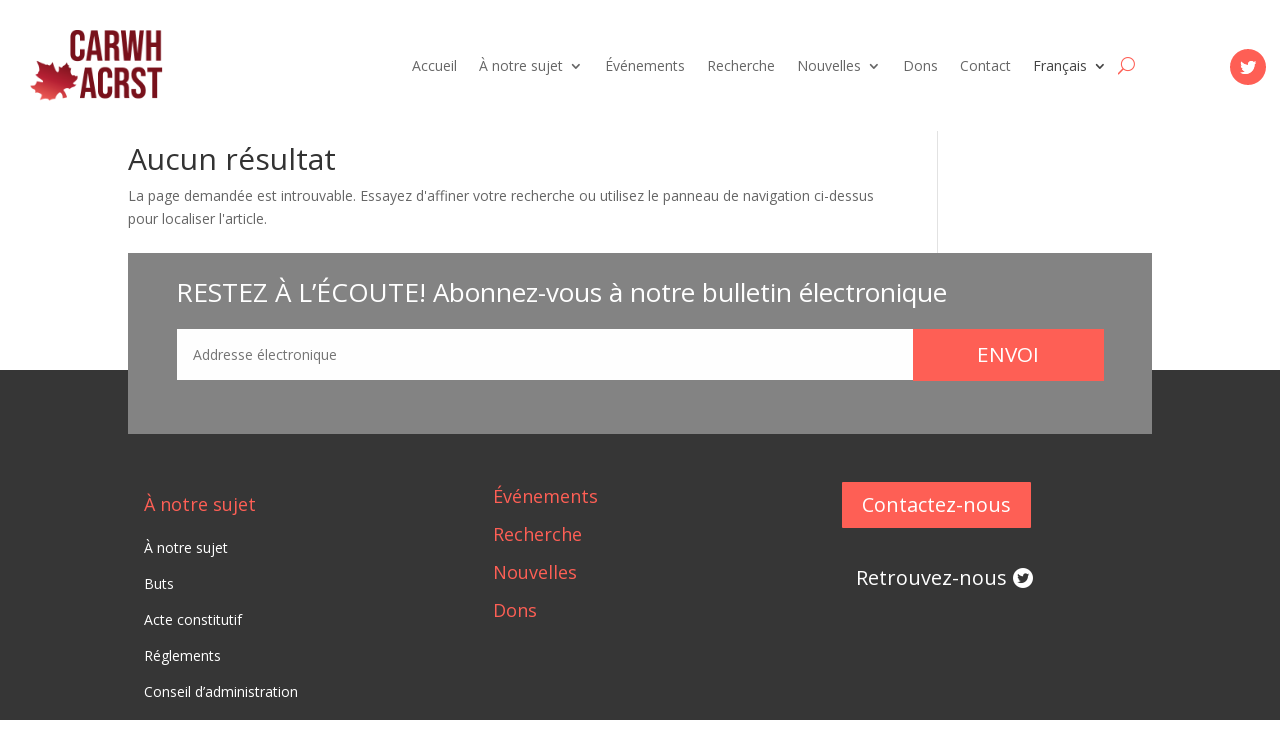

--- FILE ---
content_type: text/html; charset=UTF-8
request_url: https://carwh.ca/fr/project/
body_size: 6237
content:
<!-- This page is cached by the Hummingbird Performance plugin v2.6.2 - https://wordpress.org/plugins/hummingbird-performance/. --><!DOCTYPE html>
<html lang="fr-FR">
<head>
	<meta charset="UTF-8" />
<meta http-equiv="X-UA-Compatible" content="IE=edge">
	<link rel="pingback" href="https://carwh.ca/xmlrpc.php" />

	<script type="text/javascript">
		document.documentElement.className = 'js';
	</script>
	
	<script>var et_site_url='https://carwh.ca';var et_post_id='0';function et_core_page_resource_fallback(a,b){"undefined"===typeof b&&(b=a.sheet.cssRules&&0===a.sheet.cssRules.length);b&&(a.onerror=null,a.onload=null,a.href?a.href=et_site_url+"/?et_core_page_resource="+a.id+et_post_id:a.src&&(a.src=et_site_url+"/?et_core_page_resource="+a.id+et_post_id))}
</script><link rel="alternate" hreflang="en" href="https://carwh.ca" />
<link rel="alternate" hreflang="fr" href="https://carwh.ca/fr/" />

	<!-- This site is optimized with the Yoast SEO plugin v15.2.1 - https://yoast.com/wordpress/plugins/seo/ -->
	<title>Projets Archive - Canadian Association for Research on Work and Health</title>
	<meta name="robots" content="index, follow, max-snippet:-1, max-image-preview:large, max-video-preview:-1" />
	<link rel="canonical" href="https://carwh.ca/project/" />
	<meta property="og:locale" content="fr_FR" />
	<meta property="og:type" content="website" />
	<meta property="og:title" content="Projets Archive - Canadian Association for Research on Work and Health" />
	<meta property="og:url" content="https://carwh.ca/project/" />
	<meta property="og:site_name" content="Canadian Association for Research on Work and Health" />
	<meta name="twitter:card" content="summary" />
	<script type="application/ld+json" class="yoast-schema-graph">{"@context":"https://schema.org","@graph":[{"@type":"WebSite","@id":"https://carwh.ca/#website","url":"https://carwh.ca/","name":"Canadian Association for Research on Work and Health","description":"Just another WordPress site","potentialAction":[{"@type":"SearchAction","target":"https://carwh.ca/?s={search_term_string}","query-input":"required name=search_term_string"}],"inLanguage":"fr-FR"},{"@type":"CollectionPage","@id":"https://carwh.ca/project/#webpage","url":"https://carwh.ca/project/","name":"Projets Archive - Canadian Association for Research on Work and Health","isPartOf":{"@id":"https://carwh.ca/#website"},"inLanguage":"fr-FR","potentialAction":[{"@type":"ReadAction","target":["https://carwh.ca/project/"]}]}]}</script>
	<!-- / Yoast SEO plugin. -->


<link rel='dns-prefetch' href='//www.google.com' />
<link rel='dns-prefetch' href='//fonts.googleapis.com' />
<link rel="alternate" type="application/rss+xml" title="Canadian Association for Research on Work and Health &raquo; Flux" href="https://carwh.ca/fr/feed/" />
<link rel="alternate" type="application/rss+xml" title="Canadian Association for Research on Work and Health &raquo; Flux des commentaires" href="https://carwh.ca/fr/comments/feed/" />
<link rel="alternate" type="application/rss+xml" title="Canadian Association for Research on Work and Health &raquo; Flux pour Projets" href="https://carwh.ca/fr/project/feed/" />
<meta content="Divi Child v.1.0.0" name="generator"/><link rel='stylesheet' id='wp-block-library-css'  href='https://carwh.ca/wp-includes/css/dist/block-library/style.min.css?ver=5.5.11' type='text/css' media='all' />
<link rel='stylesheet' id='wphb-1-css'  href='https://carwh.ca/wp-content/uploads/hummingbird-assets/6bfc37f6ef6e744c2d202517f4aaab05.css' type='text/css' media='all' />
<style id='wphb-1-inline-css' type='text/css'>
.wpml-ls-slot-21, .wpml-ls-slot-21 a, .wpml-ls-slot-21 a:visited{background-color:#ffffff;color:#444444;}.wpml-ls-slot-21:hover, .wpml-ls-slot-21:hover a, .wpml-ls-slot-21 a:hover{color:#000000;background-color:#eeeeee;}.wpml-ls-slot-21.wpml-ls-current-language, .wpml-ls-slot-21.wpml-ls-current-language a, .wpml-ls-slot-21.wpml-ls-current-language a:visited{color:#444444;background-color:#ffffff;}.wpml-ls-slot-21.wpml-ls-current-language:hover, .wpml-ls-slot-21.wpml-ls-current-language:hover a, .wpml-ls-slot-21.wpml-ls-current-language a:hover{color:#000000;background-color:#eeeeee;}.wpml-ls-slot-21.wpml-ls-current-language .wpml-ls-slot-21, .wpml-ls-slot-21.wpml-ls-current-language .wpml-ls-slot-21 a, .wpml-ls-slot-21.wpml-ls-current-language .wpml-ls-slot-21 a:visited{background-color:#ffffff;color:#444444;}.wpml-ls-slot-21.wpml-ls-current-language .wpml-ls-slot-21:hover, .wpml-ls-slot-21.wpml-ls-current-language .wpml-ls-slot-21:hover a, .wpml-ls-slot-21.wpml-ls-current-language .wpml-ls-slot-21 a:hover {color:#000000;background-color:#eeeeee;}
</style>
<link rel='stylesheet' id='divi-fonts-css'  href='https://fonts.googleapis.com/css?family=Open+Sans:300italic,400italic,600italic,700italic,800italic,400,300,600,700,800&#038;subset=latin,latin-ext' type='text/css' media='all' />
<link rel='stylesheet' id='wphb-2-css'  href='https://carwh.ca/wp-content/uploads/hummingbird-assets/57f30f91173e08e71cc3cdf7f06cd80f.css' type='text/css' media='all' />
<link rel='stylesheet' id='dashicons-css'  href='https://carwh.ca/wp-includes/css/dashicons.min.css?ver=5.5.11' type='text/css' media='all' />
<script type='text/javascript' id='wphb-3-js-extra'>
/* <![CDATA[ */
var et_core_api_spam_recaptcha = {"site_key":"6Lds34AUAAAAACIMFZTtM0b-PtgV8cUL0IZh-9L1","page_action":{"action":""}};
/* ]]> */
</script>
<script type='text/javascript' src='https://carwh.ca/wp-content/uploads/hummingbird-assets/c15cb99b325619e9a3742a06828385ae.js' id='wphb-3-js'></script>
<link rel="https://api.w.org/" href="https://carwh.ca/fr/wp-json/" /><link rel="EditURI" type="application/rsd+xml" title="RSD" href="https://carwh.ca/xmlrpc.php?rsd" />
<link rel="wlwmanifest" type="application/wlwmanifest+xml" href="https://carwh.ca/wp-includes/wlwmanifest.xml" /> 
<meta name="generator" content="WordPress 5.5.11" />
<meta name="generator" content="WPML ver:4.4.4 stt:1,4;" />
		<script>
			document.documentElement.className = document.documentElement.className.replace( 'no-js', 'js' );
		</script>
				<style>
			.no-js img.lazyload { display: none; }
			figure.wp-block-image img.lazyloading { min-width: 150px; }
							.lazyload, .lazyloading { opacity: 0; }
				.lazyloaded {
					opacity: 1;
					transition: opacity 400ms;
					transition-delay: 0ms;
				}
					</style>
		 
<!-- Global site tag (gtag.js) - Google Analytics -->
<script async src="https://www.googletagmanager.com/gtag/js?id=G-1T7Y26W5S4"></script>
<script>
  window.dataLayer = window.dataLayer || [];
  function gtag(){dataLayer.push(arguments);}
  gtag('js', new Date());

  gtag('config', 'G-1T7Y26W5S4');
</script>
<meta name="viewport" content="width=device-width, initial-scale=1.0, maximum-scale=1.0, user-scalable=0" /><script>
	jQuery(document).ready(function() {
		var totalheight = 0;
		jQuery(".et-l--header .et_builder_inner_content .et_pb_section").each(function() {
			totalheight = totalheight + jQuery(this).outerHeight();
		});

		totalheight = totalheight + "px";

		jQuery("#et-main-area").css("padding-top", totalheight);
	});
</script>
<!-- Global site tag (gtag.js) - Google Analytics -->
<script async src="https://www.googletagmanager.com/gtag/js?id=G-Y2JTRT0GS1"></script>
<script>
  window.dataLayer = window.dataLayer || [];
  function gtag(){dataLayer.push(arguments);}
  gtag('js', new Date());

  gtag('config', 'G-Y2JTRT0GS1');
</script><link rel="icon" href="https://carwh.ca/wp-content/uploads/2020/10/favicon.ico" sizes="32x32" />
<link rel="icon" href="https://carwh.ca/wp-content/uploads/2020/10/favicon.ico" sizes="192x192" />
<link rel="apple-touch-icon" href="https://carwh.ca/wp-content/uploads/2020/10/favicon.ico" />
<meta name="msapplication-TileImage" content="https://carwh.ca/wp-content/uploads/2020/10/favicon.ico" />
<link rel="stylesheet" id="et-divi-customizer-global-cached-inline-styles" href="https://carwh.ca/wp-content/et-cache/global/et-divi-customizer-global-17636700807806.min.css" onerror="et_core_page_resource_fallback(this, true)" onload="et_core_page_resource_fallback(this)" /><link rel="stylesheet" id="et-core-unified-cpt-149-cached-inline-styles" href="https://carwh.ca/wp-content/et-cache/149/et-core-unified-cpt-149-17636730518764.min.css" onerror="et_core_page_resource_fallback(this, true)" onload="et_core_page_resource_fallback(this)" /><link rel="stylesheet" id="et-core-unified-cpt-847-cached-inline-styles" href="https://carwh.ca/wp-content/et-cache/847/et-core-unified-cpt-847-17636789448922.min.css" onerror="et_core_page_resource_fallback(this, true)" onload="et_core_page_resource_fallback(this)" /></head>
<body class="archive post-type-archive post-type-archive-project et-tb-has-template et-tb-has-header et-tb-has-footer et_pb_button_helper_class et_cover_background et_pb_gutter et_pb_gutters3 et_right_sidebar et_divi_theme et-db">
	<div id="page-container">
<div id="et-boc" class="et-boc">
			
		<header class="et-l et-l--header">
			<div class="et_builder_inner_content et_pb_gutters3"><div class="et_pb_section et_pb_section_0_tb_header et_pb_with_background et_section_regular et_pb_section--fixed" >
				
				
				
				
					<div class="et_pb_row et_pb_row_0_tb_header header et_pb_row--with-menu">
				<div class="et_pb_column et_pb_column_1_3 et_pb_column_0_tb_header  et_pb_css_mix_blend_mode_passthrough">
				
				
				<div class="et_pb_module et_pb_image et_pb_image_0_tb_header">
				
				
				<span class="et_pb_image_wrap "><img  alt="CARWH ACRST Logo" title="CARWH_small_colour" data-src="https://carwh.ca/wp-content/uploads/2020/10/CARWH_small_colour.png" class="lazyload" src="[data-uri]" /><noscript><img src="https://carwh.ca/wp-content/uploads/2020/10/CARWH_small_colour.png" alt="CARWH ACRST Logo" title="CARWH_small_colour" /></noscript></span>
			</div>
			</div> <!-- .et_pb_column --><div class="et_pb_column et_pb_column_1_3 et_pb_column_1_tb_header cwh-header-menu  et_pb_css_mix_blend_mode_passthrough et_pb_column--with-menu">
				
				
				<div id="main_menu" class="et_pb_module et_pb_menu et_pb_menu_0_tb_header et_pb_bg_layout_light  et_pb_text_align_left et_dropdown_animation_fade et_pb_menu--without-logo et_pb_menu--style-centered">
					
					
					<div class="et_pb_menu_inner_container clearfix">
						
						<div class="et_pb_menu__wrap">
							<div class="et_pb_menu__menu">
								<nav class="et-menu-nav"><ul id="menu-navbar-fr" class="et-menu nav"><li class="et_pb_menu_page_id-home menu-item menu-item-type-post_type menu-item-object-page menu-item-home menu-item-749"><a href="https://carwh.ca/fr/">Accueil</a></li>
<li class="et_pb_menu_page_id-590 menu-item menu-item-type-post_type menu-item-object-page menu-item-has-children menu-item-750"><a href="https://carwh.ca/fr/a-notre-sujet/">À notre sujet</a>
<ul class="sub-menu">
	<li class="et_pb_menu_page_id-664 menu-item menu-item-type-post_type menu-item-object-page menu-item-755"><a href="https://carwh.ca/fr/buts/">Buts</a></li>
	<li class="et_pb_menu_page_id-636 menu-item menu-item-type-post_type menu-item-object-page menu-item-751"><a href="https://carwh.ca/fr/acte-constitutif-2/">Acte constitutif</a></li>
	<li class="et_pb_menu_page_id-599 menu-item menu-item-type-post_type menu-item-object-page menu-item-761"><a href="https://carwh.ca/fr/acte-constitutif/">Règlements</a></li>
	<li class="et_pb_menu_page_id-681 menu-item menu-item-type-post_type menu-item-object-page menu-item-1275"><a href="https://carwh.ca/fr/resolutions/">Résolutions</a></li>
	<li class="et_pb_menu_page_id-623 menu-item menu-item-type-post_type menu-item-object-page menu-item-757"><a href="https://carwh.ca/fr/conseil-dadministration/">Conseil d’administration</a></li>
</ul>
</li>
<li class="et_pb_menu_page_id-615 menu-item menu-item-type-post_type menu-item-object-page menu-item-756"><a href="https://carwh.ca/fr/evenement/">Événements</a></li>
<li class="et_pb_menu_page_id-671 menu-item menu-item-type-post_type menu-item-object-page menu-item-753"><a href="https://carwh.ca/fr/recherche/">Recherche</a></li>
<li class="et_pb_menu_page_id-701 menu-item menu-item-type-post_type menu-item-object-page menu-item-has-children menu-item-754"><a href="https://carwh.ca/fr/nouvelles/">Nouvelles</a>
<ul class="sub-menu">
	<li class="et_pb_menu_page_id-2143 menu-item menu-item-type-post_type menu-item-object-page menu-item-2254"><a href="https://carwh.ca/fr/nouvelles/blog/">Blog</a></li>
	<li class="et_pb_menu_page_id-2184 menu-item menu-item-type-post_type menu-item-object-page menu-item-2253"><a href="https://carwh.ca/fr/nouvelles/bulletins-electroniques/">Bulletins électroniques</a></li>
</ul>
</li>
<li class="et_pb_menu_page_id-630 menu-item menu-item-type-post_type menu-item-object-page menu-item-760"><a href="https://carwh.ca/fr/dons/">Dons</a></li>
<li class="et_pb_menu_page_id-692 menu-item menu-item-type-post_type menu-item-object-page menu-item-758"><a href="https://carwh.ca/fr/nous-contacter/">Contact</a></li>
<li class="menu-item wpml-ls-slot-21 wpml-ls-item wpml-ls-item-fr wpml-ls-current-language wpml-ls-menu-item wpml-ls-last-item menu-item-type-wpml_ls_menu_item menu-item-object-wpml_ls_menu_item menu-item-has-children menu-item-wpml-ls-21-fr"><a title="Français" href="https://carwh.ca/fr/"><span class="wpml-ls-native" lang="fr">Français</span></a>
<ul class="sub-menu">
	<li class="menu-item wpml-ls-slot-21 wpml-ls-item wpml-ls-item-en wpml-ls-menu-item wpml-ls-first-item menu-item-type-wpml_ls_menu_item menu-item-object-wpml_ls_menu_item menu-item-wpml-ls-21-en"><a title="English" href="https://carwh.ca"><span class="wpml-ls-native" lang="en">English</span></a></li>
</ul>
</li>
</ul></nav>
							</div>
							
							<button type="button" class="et_pb_menu__icon et_pb_menu__search-button"></button>
							<div class="et_mobile_nav_menu">
				<a href="#" class="mobile_nav closed">
					<span class="mobile_menu_bar"></span>
				</a>
			</div>
						</div>
						<div class="et_pb_menu__search-container et_pb_menu__search-container--disabled">
				<div class="et_pb_menu__search">
					<form role="search" method="get" class="et_pb_menu__search-form" action="https://carwh.ca/fr/">
						<input type="search" class="et_pb_menu__search-input" placeholder="Chercher …" name="s" title="Rechercher:" />
					</form>
					<button type="button" class="et_pb_menu__icon et_pb_menu__close-search-button"></button>
				</div>
			</div>
					</div>
				</div>
			</div> <!-- .et_pb_column --><div class="et_pb_column et_pb_column_1_3 et_pb_column_2_tb_header  et_pb_css_mix_blend_mode_passthrough et-last-child">
				
				
				<ul class="et_pb_module et_pb_social_media_follow et_pb_social_media_follow_0_tb_header clearfix  et_pb_text_align_center et_pb_bg_layout_light">
				
				
				<li
            class='et_pb_with_border et_pb_social_media_follow_network_0_tb_header et_pb_social_icon et_pb_social_network_link  et-social-twitter et_pb_social_media_follow_network_0_tb_header'><a
              href='https://twitter.com/carwh_ca'
              class='icon et_pb_with_border'
              title='Suivez sur Twitter'
               target="_blank"><span
                class='et_pb_social_media_follow_network_name'
                aria-hidden='true'
                >Suivre</span></a></li>
			</ul> <!-- .et_pb_counters -->
			</div> <!-- .et_pb_column -->
				
				
			</div> <!-- .et_pb_row -->
				
				
			</div> <!-- .et_pb_section -->		</div><!-- .et_builder_inner_content -->
	</header><!-- .et-l -->
	<div id="et-main-area">
	
<div id="main-content">
	<div class="container">
		<div id="content-area" class="clearfix">
			<div id="left-area">
		<div class="entry">
<!--If no results are found-->
	<h1 class="not-found-title">Aucun résultat</h1>
	<p>La page demandée est introuvable. Essayez d&#039;affiner votre recherche ou utilisez le panneau de navigation ci-dessus pour localiser l&#039;article.</p>
</div>
<!--End if no results are found-->			</div> <!-- #left-area -->

					</div> <!-- #content-area -->
	</div> <!-- .container -->
</div> <!-- #main-content -->

	<footer class="et-l et-l--footer">
			<div class="et_builder_inner_content et_pb_gutters3">
		<div class="et_pb_section et_pb_section_0_tb_footer et_section_regular" >
				
				
				
				
					<div class="et_pb_row et_pb_row_0_tb_footer newsletter-subscribe">
				<div class="et_pb_column et_pb_column_4_4 et_pb_column_0_tb_footer  et_pb_css_mix_blend_mode_passthrough et-last-child">
				
				
				<div class="et_pb_module et_pb_text et_pb_text_0_tb_footer  et_pb_text_align_left et_pb_bg_layout_light">
				
				
				<div class="et_pb_text_inner"><div class="et_pb_module et_pb_text et_pb_text_0_tb_footer  et_pb_text_align_left et_pb_bg_layout_light">
<div class="et_pb_text_inner">
<h2>RESTEZ À L’ÉCOUTE! Abonnez-vous à notre bulletin électronique</h2>
</div>
</div></div>
			</div> <!-- .et_pb_text -->
			<div id="newsletter_form" class="et_pb_module et_pb_contact_form_0_tb_footer et_pb_contact_form_container clearfix" data-form_unique_num="0">
				
				
				
				<div class="et-pb-contact-message"></div>
				
				<div class="et_pb_contact">
					<form class="et_pb_contact_form clearfix" method="post" action="https://carwh.ca/fr/project/">
						<p class="et_pb_contact_field et_pb_contact_field_0_tb_footer et_pb_contact_field_half" data-id="email" data-type="email">
				
				
				<label for="et_pb_contact_email_0" class="et_pb_contact_form_label">Addresse électronique</label>
				<input type="text" id="et_pb_contact_email_0" class="input" value="" name="et_pb_contact_email_0" data-required_mark="required" data-field_type="email" data-original_id="email" placeholder="Addresse électronique">
			</p>
						<input type="hidden" value="et_contact_proccess" name="et_pb_contactform_submit_0"/>
						<div class="et_contact_bottom_container">
							
							<button type="submit" name="et_builder_submit_button" class="et_pb_contact_submit et_pb_button">Envoi</button>
						</div>
						<input type="hidden" id="_wpnonce-et-pb-contact-form-submitted-0" name="_wpnonce-et-pb-contact-form-submitted-0" value="4a5b432223" /><input type="hidden" name="_wp_http_referer" value="/fr/project/" />
					</form>
				</div> <!-- .et_pb_contact -->
			</div> <!-- .et_pb_contact_form_container -->
			
			</div> <!-- .et_pb_column -->
				
				
			</div> <!-- .et_pb_row -->
				
				
			</div> <!-- .et_pb_section --><div class="et_pb_section et_pb_section_1_tb_footer et_pb_with_background et_section_regular" >
				
				
				
				
					<div class="et_pb_row et_pb_row_1_tb_footer">
				<div class="et_pb_column et_pb_column_1_3 et_pb_column_1_tb_footer  et_pb_css_mix_blend_mode_passthrough">
				
				
				<div class="et_pb_module et_pb_text et_pb_text_1_tb_footer  et_pb_text_align_left et_pb_bg_layout_light">
				
				
				<div class="et_pb_text_inner"><h4><a style="color: #fe5f55 !important;" href="/fr/a-notre-sujet/">À notre sujet</a></h4>
<p><a href="/fr/a-notre-sujet/">À notre sujet</a></p>
<p><a href="/fr/buts/">Buts</a></p>
<p><a href="/fr/founding-statement/">Acte constitutif</a></p>
<p><a href="/fr/reglements/">Réglements</a></p>
<p><a href="/fr/conseil-dadministration/">Conseil d’administration</a></p></div>
			</div> <!-- .et_pb_text -->
			</div> <!-- .et_pb_column --><div class="et_pb_column et_pb_column_1_3 et_pb_column_2_tb_footer  et_pb_css_mix_blend_mode_passthrough">
				
				
				<div class="et_pb_module et_pb_text et_pb_text_2_tb_footer  et_pb_text_align_left et_pb_bg_layout_light">
				
				
				<div class="et_pb_text_inner"><h4><a style="color: #fe5f55 !important;" href="/fr/evenement/">Événements</a></h4>
<h4><a style="color: #fe5f55 !important;" href="/fr/recherche/">Recherche</a></h4>
<h4><a style="color: #fe5f55 !important;" href="/fr/nouvelles/">Nouvelles</a></h4>
<h4><a style="color: #fe5f55 !important;" href="/fr/dons/">Dons</a></h4></div>
			</div> <!-- .et_pb_text -->
			</div> <!-- .et_pb_column --><div class="et_pb_column et_pb_column_1_3 et_pb_column_3_tb_footer  et_pb_css_mix_blend_mode_passthrough et-last-child">
				
				
				<div class="et_pb_button_module_wrapper et_pb_button_0_tb_footer_wrapper  et_pb_module ">
				<a class="et_pb_button et_pb_button_0_tb_footer et_pb_bg_layout_light" href="https://carwh.ca/fr/nous-contacter/">Contactez-nous</a>
			</div><div class="et_pb_button_module_wrapper et_pb_button_1_tb_footer_wrapper et_pb_button_alignment_left et_pb_module ">
				<a class="et_pb_button et_pb_custom_button_icon et_pb_button_1_tb_footer et_pb_bg_layout_light" href="https://twitter.com/carwh_ca" target="_blank" data-icon="&#xe0ab;">Retrouvez-nous</a>
			</div>
			</div> <!-- .et_pb_column -->
				
				
			</div> <!-- .et_pb_row -->
				
				
			</div> <!-- .et_pb_section --><div class="et_pb_section et_pb_section_2_tb_footer et_pb_with_background et_section_regular" >
				
				
				
				
					<div class="et_pb_row et_pb_row_2_tb_footer">
				<div class="et_pb_column et_pb_column_4_4 et_pb_column_4_tb_footer  et_pb_css_mix_blend_mode_passthrough et-last-child">
				
				
				<div class="et_pb_module et_pb_text et_pb_text_3_tb_footer  et_pb_text_align_left et_pb_bg_layout_light">
				
				
				<div class="et_pb_text_inner"><p style="text-align: center;">Une autre solution <a title="U7 Solutions" href="https://www.u7solutions.com/" target="_blank" rel="noopener noreferrer"><img loading="lazy"   alt="U7" width="20" height="20" data-src="https://carwh.ca/wp-content/uploads/2020/07/u7.png" class="wp-image-505 alignnone size-full lazyload" src="[data-uri]" /><noscript><img loading="lazy" class="wp-image-505 alignnone size-full" src="https://carwh.ca/wp-content/uploads/2020/07/u7.png" alt="U7" width="20" height="20" /></noscript> </a>.</p></div>
			</div> <!-- .et_pb_text -->
			</div> <!-- .et_pb_column -->
				
				
			</div> <!-- .et_pb_row -->
				
				
			</div> <!-- .et_pb_section -->		</div><!-- .et_builder_inner_content -->
	</footer><!-- .et-l -->
	    </div> <!-- #et-main-area -->

			
		</div><!-- #et-boc -->
		</div> <!-- #page-container -->

			<link rel='stylesheet' id='et-builder-googlefonts-css'  href='https://fonts.googleapis.com/css?family=Raleway:100,100italic,200,200italic,300,300italic,regular,italic,500,500italic,600,600italic,700,700italic,800,800italic,900,900italic&#038;subset=latin,latin-ext' type='text/css' media='all' />
<script type='text/javascript' src='https://carwh.ca/wp-content/themes/Divi/includes/builder/frontend-builder/build/frontend-builder-global-functions.js?ver=4.4.8' id='et-builder-modules-global-functions-script-js'></script>
<script type='text/javascript' src='https://carwh.ca/wp-content/uploads/hummingbird-assets/cf613754a375c165edc8d64977464560.js' id='wphb-4-js'></script>
<script type='text/javascript' id='divi-custom-script-js-extra'>
/* <![CDATA[ */
var DIVI = {"item_count":"%d Item","items_count":"%d Items"};
/* ]]> */
</script>
<script type='text/javascript' src='https://carwh.ca/wp-content/themes/Divi/js/custom.js?ver=4.4.8' id='divi-custom-script-js'></script>
<script type='text/javascript' src='https://carwh.ca/wp-content/uploads/hummingbird-assets/0569e8ea23fa091bf6c1eb7596417d43.js' id='wphb-5-js'></script>
<script type='text/javascript' id='et-builder-modules-script-js-extra'>
/* <![CDATA[ */
var et_frontend_scripts = {"builderCssContainerPrefix":"#et-boc","builderCssLayoutPrefix":"#et-boc .et-l"};
var et_pb_custom = {"ajaxurl":"https:\/\/carwh.ca\/wp-admin\/admin-ajax.php","images_uri":"https:\/\/carwh.ca\/wp-content\/themes\/Divi\/images","builder_images_uri":"https:\/\/carwh.ca\/wp-content\/themes\/Divi\/includes\/builder\/images","et_frontend_nonce":"ff598925e0","subscription_failed":"Veuillez v\u00e9rifier les champs ci-dessous pour vous assurer que vous avez entr\u00e9 les informations correctes.","et_ab_log_nonce":"7f79832d20","fill_message":"S'il vous pla\u00eet, remplissez les champs suivants:","contact_error_message":"Veuillez corriger les erreurs suivantes :","invalid":"E-mail non valide","captcha":"Captcha","prev":"Pr\u00e9c\u00e9dent","previous":"Pr\u00e9c\u00e9dente","next":"Prochaine","wrong_captcha":"Vous avez entr\u00e9 le mauvais num\u00e9ro dans le captcha.","wrong_checkbox":"Checkbox","ignore_waypoints":"no","is_divi_theme_used":"1","widget_search_selector":".widget_search","ab_tests":[],"is_ab_testing_active":"","page_id":"","unique_test_id":"","ab_bounce_rate":"","is_cache_plugin_active":"yes","is_shortcode_tracking":"","tinymce_uri":""};
var et_pb_box_shadow_elements = [];
var et_pb_motion_elements = {"desktop":[],"tablet":[],"phone":[]};
/* ]]> */
</script>
<script type='text/javascript' src='https://carwh.ca/wp-content/themes/Divi/includes/builder/frontend-builder/build/frontend-builder-scripts.js?ver=4.4.8' id='et-builder-modules-script-js'></script>
<script type='text/javascript' src='https://carwh.ca/wp-content/uploads/hummingbird-assets/c3b80dec93b63f7f4009d14e825de729.js' id='wphb-6-js'></script>
		
	</body>
</html>
<!-- Hummingbird cache file was created in 1.1266458034515 seconds, on 29-11-25 21:45:05 -->

--- FILE ---
content_type: text/html; charset=utf-8
request_url: https://www.google.com/recaptcha/api2/anchor?ar=1&k=6Lds34AUAAAAACIMFZTtM0b-PtgV8cUL0IZh-9L1&co=aHR0cHM6Ly9jYXJ3aC5jYTo0NDM.&hl=en&v=-PgDGgfmUF0ySmnjMTJjzqak&size=invisible&anchor-ms=20000&execute-ms=15000&cb=mf7sg943qh43
body_size: 46589
content:
<!DOCTYPE HTML><html dir="ltr" lang="en"><head><meta http-equiv="Content-Type" content="text/html; charset=UTF-8">
<meta http-equiv="X-UA-Compatible" content="IE=edge">
<title>reCAPTCHA</title>
<style type="text/css">
/* cyrillic-ext */
@font-face {
  font-family: 'Roboto';
  font-style: normal;
  font-weight: 400;
  src: url(//fonts.gstatic.com/s/roboto/v18/KFOmCnqEu92Fr1Mu72xKKTU1Kvnz.woff2) format('woff2');
  unicode-range: U+0460-052F, U+1C80-1C8A, U+20B4, U+2DE0-2DFF, U+A640-A69F, U+FE2E-FE2F;
}
/* cyrillic */
@font-face {
  font-family: 'Roboto';
  font-style: normal;
  font-weight: 400;
  src: url(//fonts.gstatic.com/s/roboto/v18/KFOmCnqEu92Fr1Mu5mxKKTU1Kvnz.woff2) format('woff2');
  unicode-range: U+0301, U+0400-045F, U+0490-0491, U+04B0-04B1, U+2116;
}
/* greek-ext */
@font-face {
  font-family: 'Roboto';
  font-style: normal;
  font-weight: 400;
  src: url(//fonts.gstatic.com/s/roboto/v18/KFOmCnqEu92Fr1Mu7mxKKTU1Kvnz.woff2) format('woff2');
  unicode-range: U+1F00-1FFF;
}
/* greek */
@font-face {
  font-family: 'Roboto';
  font-style: normal;
  font-weight: 400;
  src: url(//fonts.gstatic.com/s/roboto/v18/KFOmCnqEu92Fr1Mu4WxKKTU1Kvnz.woff2) format('woff2');
  unicode-range: U+0370-0377, U+037A-037F, U+0384-038A, U+038C, U+038E-03A1, U+03A3-03FF;
}
/* vietnamese */
@font-face {
  font-family: 'Roboto';
  font-style: normal;
  font-weight: 400;
  src: url(//fonts.gstatic.com/s/roboto/v18/KFOmCnqEu92Fr1Mu7WxKKTU1Kvnz.woff2) format('woff2');
  unicode-range: U+0102-0103, U+0110-0111, U+0128-0129, U+0168-0169, U+01A0-01A1, U+01AF-01B0, U+0300-0301, U+0303-0304, U+0308-0309, U+0323, U+0329, U+1EA0-1EF9, U+20AB;
}
/* latin-ext */
@font-face {
  font-family: 'Roboto';
  font-style: normal;
  font-weight: 400;
  src: url(//fonts.gstatic.com/s/roboto/v18/KFOmCnqEu92Fr1Mu7GxKKTU1Kvnz.woff2) format('woff2');
  unicode-range: U+0100-02BA, U+02BD-02C5, U+02C7-02CC, U+02CE-02D7, U+02DD-02FF, U+0304, U+0308, U+0329, U+1D00-1DBF, U+1E00-1E9F, U+1EF2-1EFF, U+2020, U+20A0-20AB, U+20AD-20C0, U+2113, U+2C60-2C7F, U+A720-A7FF;
}
/* latin */
@font-face {
  font-family: 'Roboto';
  font-style: normal;
  font-weight: 400;
  src: url(//fonts.gstatic.com/s/roboto/v18/KFOmCnqEu92Fr1Mu4mxKKTU1Kg.woff2) format('woff2');
  unicode-range: U+0000-00FF, U+0131, U+0152-0153, U+02BB-02BC, U+02C6, U+02DA, U+02DC, U+0304, U+0308, U+0329, U+2000-206F, U+20AC, U+2122, U+2191, U+2193, U+2212, U+2215, U+FEFF, U+FFFD;
}
/* cyrillic-ext */
@font-face {
  font-family: 'Roboto';
  font-style: normal;
  font-weight: 500;
  src: url(//fonts.gstatic.com/s/roboto/v18/KFOlCnqEu92Fr1MmEU9fCRc4AMP6lbBP.woff2) format('woff2');
  unicode-range: U+0460-052F, U+1C80-1C8A, U+20B4, U+2DE0-2DFF, U+A640-A69F, U+FE2E-FE2F;
}
/* cyrillic */
@font-face {
  font-family: 'Roboto';
  font-style: normal;
  font-weight: 500;
  src: url(//fonts.gstatic.com/s/roboto/v18/KFOlCnqEu92Fr1MmEU9fABc4AMP6lbBP.woff2) format('woff2');
  unicode-range: U+0301, U+0400-045F, U+0490-0491, U+04B0-04B1, U+2116;
}
/* greek-ext */
@font-face {
  font-family: 'Roboto';
  font-style: normal;
  font-weight: 500;
  src: url(//fonts.gstatic.com/s/roboto/v18/KFOlCnqEu92Fr1MmEU9fCBc4AMP6lbBP.woff2) format('woff2');
  unicode-range: U+1F00-1FFF;
}
/* greek */
@font-face {
  font-family: 'Roboto';
  font-style: normal;
  font-weight: 500;
  src: url(//fonts.gstatic.com/s/roboto/v18/KFOlCnqEu92Fr1MmEU9fBxc4AMP6lbBP.woff2) format('woff2');
  unicode-range: U+0370-0377, U+037A-037F, U+0384-038A, U+038C, U+038E-03A1, U+03A3-03FF;
}
/* vietnamese */
@font-face {
  font-family: 'Roboto';
  font-style: normal;
  font-weight: 500;
  src: url(//fonts.gstatic.com/s/roboto/v18/KFOlCnqEu92Fr1MmEU9fCxc4AMP6lbBP.woff2) format('woff2');
  unicode-range: U+0102-0103, U+0110-0111, U+0128-0129, U+0168-0169, U+01A0-01A1, U+01AF-01B0, U+0300-0301, U+0303-0304, U+0308-0309, U+0323, U+0329, U+1EA0-1EF9, U+20AB;
}
/* latin-ext */
@font-face {
  font-family: 'Roboto';
  font-style: normal;
  font-weight: 500;
  src: url(//fonts.gstatic.com/s/roboto/v18/KFOlCnqEu92Fr1MmEU9fChc4AMP6lbBP.woff2) format('woff2');
  unicode-range: U+0100-02BA, U+02BD-02C5, U+02C7-02CC, U+02CE-02D7, U+02DD-02FF, U+0304, U+0308, U+0329, U+1D00-1DBF, U+1E00-1E9F, U+1EF2-1EFF, U+2020, U+20A0-20AB, U+20AD-20C0, U+2113, U+2C60-2C7F, U+A720-A7FF;
}
/* latin */
@font-face {
  font-family: 'Roboto';
  font-style: normal;
  font-weight: 500;
  src: url(//fonts.gstatic.com/s/roboto/v18/KFOlCnqEu92Fr1MmEU9fBBc4AMP6lQ.woff2) format('woff2');
  unicode-range: U+0000-00FF, U+0131, U+0152-0153, U+02BB-02BC, U+02C6, U+02DA, U+02DC, U+0304, U+0308, U+0329, U+2000-206F, U+20AC, U+2122, U+2191, U+2193, U+2212, U+2215, U+FEFF, U+FFFD;
}
/* cyrillic-ext */
@font-face {
  font-family: 'Roboto';
  font-style: normal;
  font-weight: 900;
  src: url(//fonts.gstatic.com/s/roboto/v18/KFOlCnqEu92Fr1MmYUtfCRc4AMP6lbBP.woff2) format('woff2');
  unicode-range: U+0460-052F, U+1C80-1C8A, U+20B4, U+2DE0-2DFF, U+A640-A69F, U+FE2E-FE2F;
}
/* cyrillic */
@font-face {
  font-family: 'Roboto';
  font-style: normal;
  font-weight: 900;
  src: url(//fonts.gstatic.com/s/roboto/v18/KFOlCnqEu92Fr1MmYUtfABc4AMP6lbBP.woff2) format('woff2');
  unicode-range: U+0301, U+0400-045F, U+0490-0491, U+04B0-04B1, U+2116;
}
/* greek-ext */
@font-face {
  font-family: 'Roboto';
  font-style: normal;
  font-weight: 900;
  src: url(//fonts.gstatic.com/s/roboto/v18/KFOlCnqEu92Fr1MmYUtfCBc4AMP6lbBP.woff2) format('woff2');
  unicode-range: U+1F00-1FFF;
}
/* greek */
@font-face {
  font-family: 'Roboto';
  font-style: normal;
  font-weight: 900;
  src: url(//fonts.gstatic.com/s/roboto/v18/KFOlCnqEu92Fr1MmYUtfBxc4AMP6lbBP.woff2) format('woff2');
  unicode-range: U+0370-0377, U+037A-037F, U+0384-038A, U+038C, U+038E-03A1, U+03A3-03FF;
}
/* vietnamese */
@font-face {
  font-family: 'Roboto';
  font-style: normal;
  font-weight: 900;
  src: url(//fonts.gstatic.com/s/roboto/v18/KFOlCnqEu92Fr1MmYUtfCxc4AMP6lbBP.woff2) format('woff2');
  unicode-range: U+0102-0103, U+0110-0111, U+0128-0129, U+0168-0169, U+01A0-01A1, U+01AF-01B0, U+0300-0301, U+0303-0304, U+0308-0309, U+0323, U+0329, U+1EA0-1EF9, U+20AB;
}
/* latin-ext */
@font-face {
  font-family: 'Roboto';
  font-style: normal;
  font-weight: 900;
  src: url(//fonts.gstatic.com/s/roboto/v18/KFOlCnqEu92Fr1MmYUtfChc4AMP6lbBP.woff2) format('woff2');
  unicode-range: U+0100-02BA, U+02BD-02C5, U+02C7-02CC, U+02CE-02D7, U+02DD-02FF, U+0304, U+0308, U+0329, U+1D00-1DBF, U+1E00-1E9F, U+1EF2-1EFF, U+2020, U+20A0-20AB, U+20AD-20C0, U+2113, U+2C60-2C7F, U+A720-A7FF;
}
/* latin */
@font-face {
  font-family: 'Roboto';
  font-style: normal;
  font-weight: 900;
  src: url(//fonts.gstatic.com/s/roboto/v18/KFOlCnqEu92Fr1MmYUtfBBc4AMP6lQ.woff2) format('woff2');
  unicode-range: U+0000-00FF, U+0131, U+0152-0153, U+02BB-02BC, U+02C6, U+02DA, U+02DC, U+0304, U+0308, U+0329, U+2000-206F, U+20AC, U+2122, U+2191, U+2193, U+2212, U+2215, U+FEFF, U+FFFD;
}

</style>
<link rel="stylesheet" type="text/css" href="https://www.gstatic.com/recaptcha/releases/-PgDGgfmUF0ySmnjMTJjzqak/styles__ltr.css">
<script nonce="YtwgyNyhm2eKycv6o51tgg" type="text/javascript">window['__recaptcha_api'] = 'https://www.google.com/recaptcha/api2/';</script>
<script type="text/javascript" src="https://www.gstatic.com/recaptcha/releases/-PgDGgfmUF0ySmnjMTJjzqak/recaptcha__en.js" nonce="YtwgyNyhm2eKycv6o51tgg">
      
    </script></head>
<body><div id="rc-anchor-alert" class="rc-anchor-alert"></div>
<input type="hidden" id="recaptcha-token" value="[base64]">
<script type="text/javascript" nonce="YtwgyNyhm2eKycv6o51tgg">
      recaptcha.anchor.Main.init("[\x22ainput\x22,[\x22bgdata\x22,\x22\x22,\[base64]/[base64]/e2RvbmU6ZmFsc2UsdmFsdWU6ZVtIKytdfTp7ZG9uZTp0cnVlfX19LGkxPWZ1bmN0aW9uKGUsSCl7SC5ILmxlbmd0aD4xMDQ/[base64]/[base64]/[base64]/[base64]/[base64]/[base64]/[base64]/[base64]/[base64]/RXAoZS5QLGUpOlFVKHRydWUsOCxlKX0sRT1mdW5jdGlvbihlLEgsRixoLEssUCl7aWYoSC5oLmxlbmd0aCl7SC5CSD0oSC5vJiYiOlRRUjpUUVI6IigpLEYpLEgubz10cnVlO3RyeXtLPUguSigpLEguWj1LLEguTz0wLEgudT0wLEgudj1LLFA9T3AoRixIKSxlPWU/[base64]/[base64]/[base64]/[base64]\x22,\[base64]\\u003d\x22,\x22wrFgw5VJw6YOw4o8Lh3CihnDvXcGw5TCpjBCC8O+wrsgwp5sIsKbw6zCssOyPsK9wobDgg3CmgXCpjbDlsKeKyUuwqhLWXIlwq7DononIhvCk8KlAcKXNWnDvMOER8O5eMKmQ2PDliXCrMO2d0smasOqc8KRwrzDoX/Ds1gdwqrDhMOkR8Ohw53Co1nDicODw6rDrsKALsO8wqvDoRREw5ByI8Kcw6PDmXdgSW3DiCF3w6/CjsKZRsO1w5zDlsK6CMK0w4JLTMOhY8KqIcK7KWwgwplowpt+woRtwqPDhmRzwrZRQW/ChEwzwr/DisOUGTglf3FScyLDhMOCwrPDoj5Kw4MgHyhzAnBMwqM9W3goIU0HCk/ChA55w6nDpyTCt8Krw53Cr1Z7LkMCwpDDiF/CjsOrw6Z/w5Zdw7XDr8KgwoMvdijCh8K3woQ1woRnwpXCo8KGw4rDokVXew5ww6xVHXAhVArDtcKuwrtUW3dGXnM/wq3Cr3TDt2zDuwrCuC/DoMK3Xjoww5vDug1Xw6/Ci8OIMyXDm8OHUcKxwpJnfMKiw7RFDg7DsH7DrlbDlEp7wplhw7cbT8Kxw6kgwqpBIihYw7XCpg7DkkU/w4VdZDnCpcKRciInwokyW8OnXMO+wo3Dv8K5Z01YwqEBwq0FI8OZw4I/DMKhw4t3esKRwp1iZ8OWwowpFcKyB8O5LsK5G8OvXcOyMR/CusKsw69uwq/DpDPCrFnChsKswrIHZVknB0fCk8O7wpDDiAzCr8KDfMKQJxEcSsK+wo1AEMOIwpMYTMOQwrFfW8OTNMOqw4Y4GcKJCcOOwq3CmX56w4YYX0LDqVPCm8K6wqHDkmYnEijDscOZwoA9w4XCm8O9w6jDq3HCogs9F1c8D8OMwp5raMO7w53ClsKIQsKxDcKowpYZwp/DgXzCgcK3eEo/GAbDv8KXF8OIwpTDh8KSZAPCnQXDsX9Gw7LChsOUw7YXwrPCtG7Dq3LDrh9ZR0E2E8Kea8OlVsOnw7AOwrEJIzDDrGcMw4dvB1PDisO9wpRLRsK3wocUWVtGwqdVw4Y6dsOWfRjDpX8sfMOtPhAZSsKKwqgcw6XDgsOCWwjDmxzDkSrCr8O5Mw7CrsOuw6vDmH/CnsOjwq/DiwtYw7rChsOmMT5IwqI8w4cRHR/DnnZLMcO/wrh8wp/Dgj91woNgU8ORQMKNwqjCkcKRwp3Ck2sswpBBwrvCgMO8wpzDrW7DrMOMCMKlwpvCizJCAl0iHivCs8K1wolWw7pEwqEGMsKdLMKbwqLDuAXCtgYRw7xYL3/DqcK3wqtceE9NPcKFwp88Z8OXfk99w7AXwoNhCxDClMORw4/CuMOkKQxiw77DkcKOwrHDixLDnGDDoW/CscO1w45Ew6wGw7/DoRjCuRgdwr8QUjDDmMKGPQDDsMKVMgPCv8OAesKAWR7DoMKww7HCjn0nI8Ofw7fDuCofw6J2wpnDpg49w6kcbQNdW8Ofwr9lw4M0w5M9JUhRw6EbwrJuYUoWK8OGw4TDlFBww4dbVA8kRH/[base64]/CgMK1w4ZRKADDpsKHwr/DqcO+YF3DinNKwrXDqCcaw7nCo13ClgBRVEt+VsONG0FiHlPDlVbCh8OOw7/[base64]/CqcKrwogpwpPDtMKgXig/KStBwrlNP8O/woPDrMO4w7xVS8KJwrIMc8OEw4IicsO8eEjCjMKpbjLCgsKoMgUSSsONw4BbKQxPcyHCiMKxdhM5LC/DghM+wozDtg1zwpTDmATDvysDw4PChMKjIyjCtMOkcsObw7VyYcK+wpR4w5FZwqzChsOfwpIvXwzDuMKELygQw43DqlRyAcOwTTbCnnNgeUDDlsKSc13CqcOAw5lCwovCvMKOAMK8ei/[base64]/[base64]/CtMOPacO/w6TCsMKYwrPDsQUPE8Oiw5PDpsOHw4p/ChxaM8KNw6XDi0dUw64uwqPDrU9cw77DhGbClcO4w5vCjsOjw4HCjMOcYsKQBsKDQcOqw4B/wq9tw5RMw7vCvMOnw6kDJsKjR2jClRzCviPDt8KTwofCr1fCvsKPe2hAcn3DoAHDhMORWMOlUVnDpsOiDUl2VMOAVAXCrMK/A8KGwrZva3MVw6jDr8Ktw6DDnQU2wozDu8KULMOjP8OPdgLDklFDdyLDuUvCoF/[base64]/wqoPwrHCpGJfJ8O7w4XCuQtmwr/[base64]/wrTDkMKKAMOWw41fVcORL8OrwqgVw6HCpcK9wr/ClgbDlzvCsA/DkAnDhsODaWXCrMOdw7ltOGLDngzDnn/[base64]/VsO7w4/DhsOhIn/[base64]/[base64]/CkCDCmhHCh8OVAxXCvjnDpMKUw51Iw7TDocOOWsOEwqAFO1Vjwq/CgcOaYyJRCcOiU8OLNkLCr8OSw4NqPsO8RS4tw7XCv8O6VMOTw4fCuR3Cr190dS8kXF/DlcKFwpLCuU8HasK/JcOMwqrDgsOuKcOrw7J7fcOEwqc5w557wpnCqMO6EsK/[base64]/DoMOzwqdwXMKCBxnCnsKwKw1kw4vDihtGd8OZwp5CUMOqw7tXw4gcw4gdwoM0dMK4w4XCo8KQwrrDl8O7LULDjDjDk03ClCNMwqDCmS8YOsKCw7V/PsK/[base64]/CtADCrBd/wrcDw4/CtXo6Ohc7wprCtsOrGsOdA2TClG7DpsO7wq/DmERVQsKlUnfDkC7CtsOswoBKRSjClMKRYCMgIyDDl8Omwqhxw5PDlMONw6/CqMOXwoHCjCjChkNoXFtpw5jDuMOdVBHCnMOiw49Pw4TDnMOZwoDDkcO0wrLDrMK0wqDCvcKvS8OwccKxw4/DnVtfwq3Cg28eJcOKGAhlI8OUw48Pwp9wwpDCocOSI0pQwokAUMKMwrxCw7LCg2nCo0TDtmAEwoXDm1l/w5cNLWPDrkPDvcOuPsOCWG4iYcKpScOaH2LCsRnCiMKjWC7DlcOYwqLCm34CBcO6NsOdw4w0JMOPw4/ChU4Cw4jCqcKdGx/CrjrCgcKhw7PDoAHDjhACVMKpNiLDvmXCtMONw4MPRsKHcT0ZRcK5w4PCijDDpcK+HcOawrnDkcKZw5h6TGDDs1nDvw9Cw4Jbwp/Ck8O8w4XCmMOtw43ColstW8KeXRcsdlTCumM2wpjCpk7CrkTDmMONwpRUwpo2bcKXUsO8bsKawqtPTBjDscK6w6tYG8ONHS3DqcKTworDpcK1cjrCtGclKsKJwrrCgQbCpi/CtB3CjsOeM8Oaw69rBMOdeBQSL8OJw7PDksKiwrNAblLDmMOBw5jCu2jDrxzDjVg/ZMObRcOCwq3DpsOGwobDky7DtcKcQ8O+Dl7Cp8KFwqpSZ0DDjx7DpcKbOhpGw6x4w49sw6BLw4XCkMOyWMOJw6PDr8OyUk0Kwpwlwq8DZcOFN1BkwpBlwqPCkMOmRS1fAcODwo/CqcOvw6rCriw+CMOoIMKteQsbeGTCqlY1wrfDhcOOwrvCpMKyw6rDgcK4wpUewojDoDIUwqIuPUJQf8KNw6DDtgzChA7ChRVBw4/DkcOKNWfDvXhDanHCjmPCkmImwoVCw67DgMKnw4PDlhfDtMKxw7DDsMOaw4dQLcOCGcKlIxdPa08cF8Omw6lEwr8hw5lTw7Fsw4ojw5d2w6vClMO+XB9ywoUxeELDlsOEKcKqw5/DrMKeBcOESD7Dmh7DkcKheSvDg8KJwrHCmcOFWcOzTMKoIsKWRzfDi8K8b0wXwocJbsOCw4A5w5nDlMKhF05QwqQTaMKeT8KjPznDkW7DjMKzC8O/SsOtdsK6SnNuw6kxwokDwrpacMOhw5zCuV7DpsO3woDCs8KGw5HDiMOfw7PDrMKjwqzDvAhHaFlwf8KbwpZNRXXCpj/DphzCnsKjEsK6w4EzYMOrIsKlUMKcQEdmDcO0MUtQH0PChgPDmDp0C8OPwrvDssOsw4orDVTDoHM+w77DuDXDhAMIwrPDi8OYCTTDmRHCl8O/KU/CiknCrsOjGsOMR8KIw7/DjcKywrQxw7/CiMOpUi/DqjbCj2zDjlVnw7rCh1cldy8rWMOtOsK8woDDssOZL8OMwqxFMcO4wrjCg8KQw6PDscOjwpHCvjnCqizCmnFXIGrDlwvCii3CkcKmHMKmXREnO0zDh8OPHXPCtcO7w5XDt8KmJhJtw6TDrizDm8O/[base64]/XEfDrEUBd1JSQ8OOwrLDiAtNw6/CscOlw7TDqH9Af3Ftw7/DoGDDokBlLh9BTMK7wqQCTMOGw4/[base64]/[base64]/DtxxyfMOXXcKrJB3DnMOCworCucKvRQPDgnIWB8KWSMKPwqYhw6nCkcO2LMOiw7nCky7Cj1/ClHRRQ8KjWyYrw6zChA5ubsO6wrvCmHzDsRIkwqNtwoMyCEjDt3PDpkvDglPDlVjDlCzCqsOwwocrw4N2w6PCplBswphfwpvClHHCrsKcw5HDusO8bsOqw79bIzdLwp7CmcOzw6Qxw4nCksKRGAnDu1/DrWLDm8OeZcOHwpFjw5tUwqUsw6YEw59Lw6PDt8Kxa8OpwpPDmcK8dMK0TcO6a8KWF8Ohw7/CiXZKw6MwwoF+wpLDjWHDqnLCmAnDpm7DoR/CvBgtUWEJwrHCjR/[base64]/w5low7bCmMOKw65dwq7Du8KJwrkDwqfDrW/CnhIOwr0awqJXw4zDpjJFWcK3w7nDusKsYE0NBMKnwrFlw4LCpX8lwpzDusO1wrzCvMKbwoDCvsKpOMKWwr1JwrI/wqNCw5HCrTIIw6LCkxjDvGTDiBFxScKMwotlw7gnF8KGwq7DtcKdXRXCiC9qXwnCqcKKLMKPw4XDnBjCiCISP8Kdwqg+w6h3bBkAw5zDnMKYfsOfVMKqwol3wq3CuWLDj8KleBvDlgXDrsOQw6ZyMRjDrkpfwqAFwrY6PFzDvMK3w5NhLm/Cs8KgUwrDh2YLwpjCohTCtGnDtBR7wqvDm1HCvyhbEzthwpjDjnzCq8K5W1BxTsObXkPDuMOkwrbDmGnCksO1bk9MwrFtwp0MDhjCtA/CjsONwqoTwrXCuRXDslthw6bDmlxwOWYnwpwWwpXDqcK2w6ISw4ZeT8O/dTs2BQwaRnXCs8Kjw5gnwowdw5rDu8OqcsKuQsKRJkfCuHbCuMOHYV43A2RAw6MOGm7Dn8OSXMKrw7PDvFXCiMKdwrzDj8KWwonDtiHCgsKiClLDhMOdwpLDr8K8w63DuMO1OyrCi3DDisOTw73CksOZcsKBw5/Ds2c1Ih0BbsOpaX1BLcO0BcOdUF1TwrbDtsOnSsKtXUoywrrDvE4SwqEvA8K4w4DDtS40w4V5U8K3w7PCvsKfw4vCrsKQUcKkdUUXFAPDtsKow4YcwpswEnsywrnDoSXDhsOtw6HCgMO2w7vCn8OUwqlXBsK4VhnClEXDm8OXwp5nGsKjEEfCqi/CmMOsw4jDj8KLbDrCiMKtKCPCvUA4UcOMw6nDjcKhw5ECFxlOTlXCpcOfw5UwbcKgEV/DpMO4XULCvMOfw4dKcMKcE8KQdcKjGsKxwqkcwobCtgxYwpZnw6jCgjQbwoPDrUENwrrCsVtAJ8KMwrBiw6/CjXTCnG5MwonDlsOFwq3Cq8Kaw4MAKHB4R0vCoxdUT8KTSFTDvcK3cAFNY8O6woceNicwUsOPw4DDqCjDs8OJUsO7WMOsIMKgw7JMYgEeCyMSWhlBwp/DgX03NB9aw4Nuw7YRw57DjgtdUjEQGmTCg8Kjw7QFdnwHacOKwo/DriXCqcOfCmLDvjpZFGRnwqzCv1dowrEjaWXCjcOVwrjCjD/CrgbDpS8uw7DDusOFw4Izw5ZCYkDCr8KHwq7DosOyYMKbJcOfw5Fnw64aSxnDtMKrwpvCpRQ0WivCq8K9csOxw5hkwq/CoRBME8OSN8KTSWXCu2ZYP1rDomLDgcO8wqodbsKqf8Kiw5s6AsKMPsK+w5zCs3jCvMO0w6ovQsOWRSsAI8Orw6DCmsK4w7/CtWZ8wrlOwqjCh2QgNhd8w4rCv3zDmEsbUzsbLwhzw6LDmwdzFylXWsKmw4AMw4XCkcOIYcOawqNgGMKCF8KDSH8tw7fDvT3CqcK5wpjCuV/DmH3DkiwtWjcCTy4ICsKSwpJvw4xrdmdSw6LCowQcw7vCh0c0wpU/DRXCuG4yw6/CscKIw4ldKSDCnETDvcKjGMOywqjDs2A/J8KOwr3Dq8Kzd2Q8wovCk8OQSsKVw5rDlybCkAk7UcO7woLDksOhW8OGwp5Ow4M3B2nCiMOzFDRZDijCpWHDlsKtw7TCicOlw4XDrsO3dsK2w7bDsxLDp1PDp3w7woLDl8KPesKlJ8KSFW0pwp0Jw7cXehrCnzJywpfDlxrCv11QwoTDpTjDp0R4wr/Dp3cqw6wWw6zDiBLCsyQdw7HCtEBJO15yX1zDpBgLUMK5d3XCtMK9Q8KJwoIjMcOswqjCncO8w5PCmw3Ci3wPFAc5CF8aw6DDhxtLRQ/[base64]/w6vDqgPDimjCmcO4w6VmAA/CuVcqw6t3wrUiwoZxAMO/VSF1w7HChMOSw7jCsz/CqQnCv2TCjTrClxhXdcOjL35KDMKswq7Cli0Rwr3CvCfCtsKRAsK6clPDucKbwr/[base64]/YsO/wqkSwqLCtMKtV3hKwpojw4Umw6I/[base64]/Cn8OWP8KYwqJoahoFwpnCo8OSFn7DjUNwwpQzw4l9C8Kfe3wlTMKrL37DswVxw68jw5DDhMKobcKKCMObwqtxw4XCvcK7Z8O0b8KuScKCbkU9wrzCl8KDKwPCiUHDvsKMB2QAfHAVXgfDmcOiZcO1w4FtTcK/w4BORGfCnibDsCzCiVbDrsO1Vj/CocO3D8KYwrx4b8KAfTHCssKTaychSsKKAwJWw7xmZMKWXhHDtMO/w7fCkD8wBcK0GTlgwrszw4nDl8OQBsKEA8Odw6pcw4/[base64]/NXjDkwfDlW3CiR3Do1zCh0fCuwvCusKOEMKVZcK7H8KEBkfClnEawpDCt0ITEmM3LwTDh0PCqQTCrsKOb3FnwrR+wpZ8w57CpsO1UENSw5zCqMK7wprDoMKEwqnCl8OTeV/CkR1KFcKxwrfDlVgVwpx0R0vCqg1Fw7nCn8KISgvCi8KVYsO4w7jDlg8aHcO4wrrDoxRpLMKQw6QGw4xzw7zDnA7DomMpEcOHw4kLw4YDw4IRS8OsVTLDuMK1w6cQRcKzQcKCMGXDusKUMDw7w6A/w7bCq8KRQirCrsOJQsOyYcKneMKoYsK/M8Kdw4nCmRd5wqh8Y8OGOcKxw6cDw4hTesO2YMKLU8OKBMKkw4kmJWPCllrDssOgwqTDiMOSY8Kpw57CtcKFw790B8OrAMOtw4sZwqVsw5ABw7MgwrDDrcO0w5nCiUtgX8KNDsKJw7hmwrXCjsK/w5QleiJiw6LDpmRsAgLCoUQHEsKdwrs/wovCjy17wrrDqhrDlsOWwp/DgMOlw47CsMKZwqFmYcKvBw/CsMO8NsKXY8KmwpFaw6zDvG59wqDDtUQtw7HDinYhWyDCjhTCtcKLwrnCtsOuwoR6TzdYw6vDv8KYQsORw4YbwpTCsMOywqbDhcKsKcKlw7vCml8Aw4wFUAs0w6UzQMOLXDZbwqM0wq3CtkQ/w7TCosOUFzY4eAvDjgjCjMOTw4/CscKiwrlJJhJ3wpHDsgfCscKXZzt8wprCgsK+w70CKQQ7w6TDoXrDnsKMwrQrbsOoWsKcwpvCsmzDlMOiw5pWw4giXMO2w54LFMOJw5DCv8KhwqjCr0TDg8K8wotKwrVpwqBvfsKew6l6wq/Cp0J1GwTDnMKaw4EuQTgAw73DhjzChcK9w78Sw7rDtx/DgQFuaRPDmFvDkFswPmLDsCvDlMK9wq7Cn8Ksw6cAG8K5VcOdwpHDmxjCgA7Dmi7DrwLDglfCt8Oqw5tBwodrw6ZSOj/CkMOgwr/[base64]/[base64]/TVkTwp/DvmJuwqDDjcOQw7TCtsOZX0rCgTbDk1PDqjdrZ8OpCTV8wp/DlsOoUMOoMTNTbMOnw5VJw6LCnsOGK8K3VXTCn0/CqcKwasOTLcKrwoUYw6bCr2o5T8Kdw7BIwqZswo0DwoZRw7YawpjDosK2UXTDpntFYRbCpVDCmiIUWhkEwpE2wrLDksOZw6waVcKwa39/[base64]/[base64]/DuMKmRl1dVsKfwqkuw7vDrCnCr13Dp8KAwqgyZwATS18bwq1ww74Iw6YYw7x/[base64]/[base64]/csKqJcOEw4U1YAdYw6Qtw5LDnWbCqMK/wotMbmDDoMK7UX7DnAQmw4QrIzNzLDxBw7PDg8O5w7/DmcKPw4LClAbCqRhzM8OCwrFTVcK5AEnCkE9TwrnDq8KJwo3DgsKTw7rDjiPDiBrDs8KCw4YvwoDClcKoS3xGM8Kzw4DDmVrDrxTCrADCv8KWNzh6OmJbYRNFw7w8w5Vpwr3Ci8KdwqJFw7jDrmzCpXjDrTYYH8KsDUNZJ8OVT8K7woHDgsOFakVRwqTDgsKRwpYYw6/Du8KaEmDDpsKKMwzDikZiwqw1R8KFQ2R6w6kYw4oMwpzDoxHCvlZpw5zCuMOvw7VmQ8KbwqPDtsKyw6DDoAPCridRVBTCpsOGNywewoB2wr9xw7LDoQh9OcKhRmAvXl7CpcOUwrfDiW1owrcKNxYmLWd6w6V9VSskwq0Lw5MIIUEcwr3DucO/w6/ClsKmw5ZjPMOVwo3CosK1CAzDql/CjsOgC8OqWcKWw5vDrcKJBQlZNgzCjQ8LOsOYW8KkeUghWkQAwpRNw7jCkMK4WWVsGcK+w7fCmsOME8KnwoDDhsKAR3fDgGknw60oOQ1cw4pIw5TDmcKPN8KoegchRsKjwrA/OHxbBD/Dv8OKw5xNwpLDhlfDkBJJWFFFwqtjwobDrcO4wo8TworCshTCssO/[base64]/Ds0DDn8ONw4zCsxfCpsOnwqJdw4rDkkXDqjMzw5BpGcKpU8KYZkXDhMOkwqVWD8KPVxsSbMKbw5BOw63Ci0bDg8OSw68CAFMnw5seYXQMw4hjeMOaBEPDmcKhS3LCncKYN8KHPxfClFrCr8K/w5rCgsKUSQIpw44bwrdGPkEDMcOTGMK3wq3Cn8KnCmvDkMOWwoQNwp5qwpZYwp7CksKSYcOMw7fDsG/[base64]/w4nDp1bCrVA0w4QZF8K0wq/CgMOOO1ELb8OIwrvDqVVCAcKnw7TDtgDDrsK/w5clcUNuwpXDqFzCjMOlw7sgwonDm8K8wrbDjkVsbGbCh8KZGcKFwpvCn8KXwqsrwo/CqMKwKm3DlcKsZwXChsK3b2vCjSfCm8OCfznDrCHCnMKiwp5IL8OWGcKbJcKDKyHDkcOlYsOhHMOgZ8K4wrTDisK8QR5ww4XCl8OyCErCrsOBGMKkEMKrwrVnwp1BIMORw6jDkcK2PcKoPzbDg0/CqMOrwp0wwq1kwoxNw6HCvnzDoUvCmmTCsyzCmMKOd8O9wqDDt8K1wrvCgMKCw5LDj1J5CcOiYCzCrSZpwoXCqmtJwqZqYk3DpB7CgHrDusOmZ8KZUsOMc8O7bgNSA3MXwpl9DcOCw43Cj1QVw7gKw6TDm8KUQcK7w5ZQw7/DgDbCoT8eDzbDjlDCjjkUw59fw4VcYGTChsObw7bCgMKLw4gJw4XDtMOtw6ICwp0CUcOiD8OYDcKLRsObw4/CgcKVw7/Dp8KSEkASCAV0wrnDoMKEMk3Ch2xrE8K+EcO9w6XCi8KoJMORR8KVwo/CosO5w4XDvcOjHQhpwrxWwoYVGMOWJcOSP8O4w4YaJMKqW0nCog/Dg8Kiw6wBDADDuSbDt8K9PcOfDsO/TcOuw4t9XcKITQMSfQXDkj7DgsKjw6FeEHjDjmVyDTo5Sh0jZsOmwrzCvsKqcsOpQxcAL0XCtcKyZMO/GMKJwroIRcO+wo9bBsKtwrwobg4LBS4cJUkSc8OSPHrCsEfCiysew7l9woXCrMOTGE05w4ZqOMK3wqzCvsKww43CoMOnwqvDu8OVCMOcwrcWwqLDtW/Dp8KaMMO0dcO0DTPDkWUSw6BNUMKfwo3CvRcAwq0yecOjLSbDuMODw7hhwpfDnnA0w6zClV1ew7zCsiQLwqZgw6w7djTCl8OHIMO3w6s1wqzCtcKHw6HChm/[base64]/CtyZnamFQwo9Jf8KZQsK3aMOHwqclcS/Cv3XDhAzDrsK4C37Dt8K3wqrChAsgw4/[base64]/CrzHChMKCwqMfasOhwprCqlkNWMKaLE/Ch8KCdsO+wqIMw4Fbw7kiw6skN8OVewIIw7RawpzCi8KeeU1ow5PCnWsZB8OhwoHCicOaw5U3QXHDmMK5UMOnG2fDiynDjEjCusKHNRLDpADCtl3DhsOdwpLCr2JICmQmLnErJ8OkRMOrw5/Ds3zDoBBWw7XCmz8bG3bDplnDocKEwozDh3M8cMK8woBQw68wwpLDmsOCw6kdfMOrOQ4HwqJ/w4vCrsO/fTIKACFZw6N3wqNBwqjCnWrCscK+w5QsBMK8w5HCh2nCvCPDqMKGYg/DrVtLGjPDusK+GygtSRzDp8O7eDZjVcObw5xKPMO6w7vCpi7DuXMuw5NMNWhgw6ghBCHDo07DpwnDvMKQwrHChy45OAfCnn4pw4PDgsONOGZlGk/[base64]/w6LDoi3CjE0Nw6jDpRvDhcO2CMOZWsK5w63DhkDCp8OdCMOaVnxhwrvDsnDCr8KFwpjDuMKvRsOjwo7DmXtoC8K/w4jDu8KnccOUw6PCscOvAMKIwrtYw41+YBhHRcONMsKpwoR7wq0RwrJAY1JhJ1LDhDHDncKJwrIyw48vwrHDv3N9P2zDj34/[base64]/CisKrwrZ9w5/Cm8OBYAUSC8KawpfDhsOhwq4kB31/GBl1wqvCu8KRwp3CocKtVMKjdsO0w4XDoMKmTkdZw69Ww55zDGJrw6fDux7ClE4RccO3w7MVOg8Ow6XCpcK9BzzDsW8TbiRwYcK8bsKowp3DicO0w4RaIcO0wobDtMOBwpw4IW4/Z8KWwpZne8K/[base64]/CsSrDpTJbwrANw73CnMKvw7JCOGx0IMKXA8KRJMONwqF+w43CkMO1w7EAFCc7L8KOIioDPjocw47DjhDCljVFPTg1wpHCpBZYwqDCtGsbwrnDuw3Du8KlGcKSPEkbwobChMKhwpbDosOnw7/[base64]/Cp8O8Z8Kcw7QJbkvDrMKbw7lnPD7Ck8OXw4/DvHnClsOpw5LCn8OEb2EoTcKUC1PCksKAw5BCKMKxw6gWwqs2wqHCqsKdLGfCqsK8TygMQ8Ouw4xsamltTFXCrw/CgEcswoIpwp11GC4jJsOOwpBQRiXCrDXDi2lPw7xATG/Cp8OXZhPDgMK/dwHCgcKhwrZpAXJAbBALAh/[base64]/PMO2w6pMbU0oTRHDowBZwpfDjzBcfMO3wozCq8O7fAcFwo0IwoXDuSTDlTglwqdKRsO4Mkxaw6TCiwPCozNoIETCp0gyW8KSPMKEwqzDnxZJwr5nbcO6wqjDr8KZAMKrw57Dq8K9w71nw7AjDcKEwqTDucKmGTc6R8OVacKbDsOXwrcrB1FAw4okw7UTKAM/[base64]/[base64]/[base64]/CmnAawoxqwojCq8KIYUl5TMK5w7M9I17CtUDCngrCqDZMFnPCgRkJCMKkA8K+Hk7CvsKXw5LCuXnDuMKxw5haR2lJwrEywqXCp2dOw7vDkXkLYzHCssKGKSFVw5hcwpsBw4nCh1BAwq/DnsKHJgwGQC5zw5M5wr3DrCUiT8O6ciE6w6jCs8OEe8OzPGPCr8OJBsKOwrfDtcOZHB1cYXM+w4nCpx89wqzCr8O/wqDDhsKNLQDDjy5qWFAzw7XDucKNbBtZwrbDocKycmZBbsKwMBB0w5QMwqRBRcOEw7pNw6TCkhnCv8OZb8KWUVAUWFoJeMK2w7tXS8K9wrMZwpApVng0woLDnHxBwpHDoRzDvMKaP8Odwp5oZcKRLcO/[base64]/w6g1DkMxDBEqw57DtsOvUcO/[base64]/DgcKpJ8OjwpLDtAEYGsKQEsKPwqFLw5jDucOlf0fDo8O0NhPClMOqV8OpOzNcw6HDk1HDgX/DpsKTwqnDvMKqdnZfIcO3w6FqGUtJwoLDjxkocMOQw6PCtcKxB2nDhjRvYTbCnibDksKpwozCvS7DmsKew6XCnE/ClzLDgGoBZMO0LU0+N0PDrT18XnBGwpfCs8O8SllKbCXCjsONwpwlIwYCVCnCgsOdwp/[base64]/Dt8OCwo3DtCRiPMKiKgfDuAHCtMOdw4fCoQgWeFHClkHDo8O/BMKaw5TDumDCjE/CnwpJw5zCqMKvfmTDmCUEQE7DgMOZZ8OxAGzDrSLDnMKVXMKrR8OBw57DrX0GwpLDtcKRM3Y5w5LDklzDui9/wrpJwrDDl0ByMy7CjRrCuBwVBHLDnw/Dp1nClAvDnVsqPi59A3zCjjkcGUg4w51wesOlBFQGcR3Ds1trwqJVRsKiVMODQHpSQsOHwrbCgktCUcKva8O7bsOGw6cWw697w6jCm14qwqBnwoHDkjHCo8OqJmfCqkc3w4bCkMO5w75Zw7Vdw4M5E8Kcwrluw4TDrlHDrHw4Yx9Yw7DCr8KfYMOoRMO6U8Oew5rClm/CiHjCj8O0em0eA0zDlnYvE8KDHkN9KcKDP8KURnNcNi8MUsK1w5Qmw4Fow4TDjcKrJsOiwpcGwpnDjkt5w7BDX8Klwqs4ZHw7w6IGFMODw6QGLcK5wprDssOJwqI3wqAowrUkXnlFB8OXwrEIGsKAwp7DusK1w4VePMKDFhNPwqMAWcK1w5nDrTZ/woHDrz89w54Jw6/[base64]/[base64]/Cl8K5wrHDicKOEcKFY8K7wpwJD0h8ACPCn8KXYcOJa8K3KsK0wrnDl0fCnHrDpA1XZHhjO8KHWSXCnh/[base64]/Dn8KZwptbWwVxTcKxwqARw43Cp8Okwr8ewqHDmHcXw6pxa8KoWsOVw4h9wrfDlsOfwp3DjUAfLxHDlQ1ob8OkwqjDq2l/[base64]/CgFxgR8KqacOgGkTDocOLw7HDnkNBwrTCiMOPHsOidsKGRkBJwpjCpsKjRMKcw7U2w7o1wqfDsmDChHEaP1kQTcK3w5gCYMKew5DChsOAwrQxQyQUwp/DmwbDlcKdegY5JQnCmhzDtSwfPlwnw7XDlUF+WMORY8O1CEDCvcOrw7TDpDLDgMOEFGvCnsKswr5Uw6o7SQB/[base64]/CumpdZsKOw6rCh8KhRsKjwpwpwrLDn8OgSMKdwpLCoy7CkcO8MWBlCAhxw6PCsBrCkcKowo93w4DCkcKAwrzCpsKWw4grITtgwpIMwp58BQovUsKcNFrCsxhOfMOxwo07w4wIwqDClwfDqcK8EBvDvcKUwqEiw4csHMOqwoXClX9/[base64]/DqMONZiJFW8ORB8Oiw4nDhcKUw5jDssOUKQ/[base64]/Ck3PCusKQGVHDusOrbhp9AsOCw5DCgzp/w6nDi8KYw6fClG92CMOwQk44ciRawqAjWwV/cMO1wpxAB0A9S2/Ci8KFw6vCh8KWwrhicU59wr3CqH7DhUbDqcOfw78KScOTQlF3w6gDG8Knwpl9HsKkw6V9woPDsw/[base64]/M8Kiw4XCgiAAE8KPwoFqF2/[base64]/w6HCsDwaJmUrMMOLMXrCksOnwpAvN8Onw6EcBnsbw7DDgMOowoTDm8KGDMKzw64ZSsKKwoDDoA3Ch8KiDcKGw4wDwr/DjHwDTwTDmsOfRhUwIcOEXzN2L03DkAPDocKCw5vDlRZPGDExaj/CnMOEHcKlQmtowpoWHMKaw69yL8K5PMOqwrsaKUR6wp/DvMO/SivDlMKuw65wwpvDh8KFwr/DjkbDq8Kyw7FeMcOhXVjCv8K5wpnDpzImG8OCw5RkwqnDrBsKw7LDhMKnw5DDmcK6w4IBw6fCp8OPwo9gLjpNKmVvby7CgxBHBC9UIiIWwoRow7NXdcOQw5gIOT3DusOoHMK+wppFw4IKw7/ChsK3ZzJgL0jCiRAbwoHDsT8Nw4bDncO8TsKqIQHDt8OJOQHDsG4zdEPDk8K+w7E/[base64]/CqcKtBsOiw7J7w5M0aGI1w6YkNSjDmsK8w5jDjWdJwqB+QMKOG8O6AcKawrczJk1uw7HDoMOUBcK5w7HCt8OSO05TeMKdw7nDrMOLw67CmcKoCVnCh8OPw5HCnEzDvHbDvSoAdnjDg8KTwqsfI8OmwqBUM8KQYcOUw45kVmXDlhTCtl/DokzDrsO2XSLDjQIyw5HDrivCvcOWDy5Aw5XCnMO2w6Inw4xtB20xXBJrCMK/w5BCwrM8w6rDujNIw4gbw7lFwrUdwqvCpMKZF8ONNS5bCsKDw4VMF8OAw4XChMKZw4cGd8OYwqx1BmR0acOWdE3CoMKZwq5Lw7oHw77DgcOTXcKlanjDtMO6wrR2\x22],null,[\x22conf\x22,null,\x226Lds34AUAAAAACIMFZTtM0b-PtgV8cUL0IZh-9L1\x22,0,null,null,null,0,[21,125,63,73,95,87,41,43,42,83,102,105,109,121],[3248700,337],0,null,null,null,null,0,null,0,null,700,1,null,0,\[base64]/tzcYADoGZWF6dTZkEg4Iiv2INxgAOgVNZklJNBoZCAMSFR0U8JfjNw7/vqUGGcSdCRmc4owCGQ\\u003d\\u003d\x22,0,1,null,null,1,null,0,1],\x22https://carwh.ca:443\x22,null,[3,1,1],null,null,null,1,3600,[\x22https://www.google.com/intl/en/policies/privacy/\x22,\x22https://www.google.com/intl/en/policies/terms/\x22],\x22Q4+knUIONbc0KCpqFglFOxjt65z3ARxFAvXHHN8BWuY\\u003d\x22,1,0,null,1,1764918107218,0,0,[175,147,71,153,25],null,[145,184],\x22RC-BfLogB0hiB6ikA\x22,null,null,null,null,null,\x220dAFcWeA5Pz_ORrslCWpfnGWtOWxnV8_n3sXVS7aO50kclaLO4jImw_GBAZK44lndNwyWz-gZ1rvOJCsLLx_ax4cEgzH6mwD7KUQ\x22,1765000907366]");
    </script></body></html>

--- FILE ---
content_type: text/css
request_url: https://carwh.ca/wp-content/et-cache/global/et-divi-customizer-global-17636700807806.min.css
body_size: 918
content:
.nav li ul{border-color:#e4572e}#top-menu li a{font-size:12px}body.et_vertical_nav .container.et_search_form_container .et-search-form input{font-size:12px!important}#top-menu li a,.et_search_form_container input{letter-spacing:-1px}.et_search_form_container input::-moz-placeholder{letter-spacing:-1px}.et_search_form_container input::-webkit-input-placeholder{letter-spacing:-1px}.et_search_form_container input:-ms-input-placeholder{letter-spacing:-1px}#top-menu li.current-menu-ancestor>a,#top-menu li.current-menu-item>a,.et_color_scheme_red #top-menu li.current-menu-ancestor>a,.et_color_scheme_red #top-menu li.current-menu-item>a,.et_color_scheme_pink #top-menu li.current-menu-ancestor>a,.et_color_scheme_pink #top-menu li.current-menu-item>a,.et_color_scheme_orange #top-menu li.current-menu-ancestor>a,.et_color_scheme_orange #top-menu li.current-menu-item>a,.et_color_scheme_green #top-menu li.current-menu-ancestor>a,.et_color_scheme_green #top-menu li.current-menu-item>a{color:#e4572e}#footer-widgets .footer-widget a,#footer-widgets .footer-widget li a,#footer-widgets .footer-widget li a:hover{color:#ffffff}.footer-widget{color:#ffffff}.et_slide_in_menu_container,.et_slide_in_menu_container .et-search-field{letter-spacing:px}.et_slide_in_menu_container .et-search-field::-moz-placeholder{letter-spacing:px}.et_slide_in_menu_container .et-search-field::-webkit-input-placeholder{letter-spacing:px}.et_slide_in_menu_container .et-search-field:-ms-input-placeholder{letter-spacing:px}@media only screen and (min-width:981px){.et_header_style_left #et-top-navigation,.et_header_style_split #et-top-navigation{padding:55px 0 0 0}.et_header_style_left #et-top-navigation nav>ul>li>a,.et_header_style_split #et-top-navigation nav>ul>li>a{padding-bottom:55px}.et_header_style_split .centered-inline-logo-wrap{width:110px;margin:-110px 0}.et_header_style_split .centered-inline-logo-wrap #logo{max-height:110px}.et_pb_svg_logo.et_header_style_split .centered-inline-logo-wrap #logo{height:110px}.et_header_style_centered #top-menu>li>a{padding-bottom:20px}.et_header_style_slide #et-top-navigation,.et_header_style_fullscreen #et-top-navigation{padding:46px 0 46px 0!important}.et_header_style_centered #main-header .logo_container{height:110px}#logo{max-height:50%}.et_pb_svg_logo #logo{height:50%}.et_header_style_left .et-fixed-header #et-top-navigation,.et_header_style_split .et-fixed-header #et-top-navigation{padding:73px 0 0 0}.et_header_style_left .et-fixed-header #et-top-navigation nav>ul>li>a,.et_header_style_split .et-fixed-header #et-top-navigation nav>ul>li>a{padding-bottom:73px}.et_header_style_centered header#main-header.et-fixed-header .logo_container{height:145px}.et_header_style_split #main-header.et-fixed-header .centered-inline-logo-wrap{width:145px;margin:-145px 0}.et_header_style_split .et-fixed-header .centered-inline-logo-wrap #logo{max-height:145px}.et_pb_svg_logo.et_header_style_split .et-fixed-header .centered-inline-logo-wrap #logo{height:145px}.et_header_style_slide .et-fixed-header #et-top-navigation,.et_header_style_fullscreen .et-fixed-header #et-top-navigation{padding:64px 0 64px 0!important}.et-fixed-header #top-menu li.current-menu-ancestor>a,.et-fixed-header #top-menu li.current-menu-item>a{color:#e4572e!important}}@media only screen and (min-width:1350px){.et_pb_row{padding:27px 0}.et_pb_section{padding:54px 0}.single.et_pb_pagebuilder_layout.et_full_width_page .et_post_meta_wrapper{padding-top:81px}.et_pb_fullwidth_section{padding:0}}	#main-header,#et-top-navigation{font-family:'Raleway',Helvetica,Arial,Lucida,sans-serif}@media (min-width:981px){.header .et_pb_gutters3 .et_pb_column_1_3,.header .et_pb_gutters3.et_pb_row .et_pb_column_1_3{width:auto}}.newsletter-subscribe .et_pb_text_inner h2{color:white}.newsletter-subscribe .et_pb_text_inner h2>small{font-size:16px}@media (min-width:765px){.newsletter-subscribe .et_pb_contact .et_pb_contact_field_half{width:80%}.newsletter-subscribe .et_contact_bottom_container{width:20%;margin-top:0}.newsletter-subscribe .et_pb_contact_reset,.newsletter-subscribe .et_pb_contact_submit{margin:0;height:3.3rem;width:100%}}@media (max-width:980px){.et_pb_column{margin-bottom:0!important}}.home .et-pb-contact-message{color:#fff}.et_pb_text_2_tb_footer h4.red-imp a{color:#fe5f55!important}.single-post #blog-content p{padding-bottom:2.5em}.single-post .et_pb_text{color:#363636}.single-post .et_pb_text_inner ul{margin-top:20px;padding-bottom:10px!important}.single-post .et_pb_text_inner ul li{margin-bottom:15px}.single-post .et_pb_blog_0 .et_pb_blog_grid .et_pb_post{box-shadow:0px 0px 10px #00000014}.single-post .et_pb_blog_0 .et_pb_post .post-content-inner{margin-bottom:1.5em}.single-post .et_pb_section_0_tb_footer{padding-top:50px;background-color:#FAFAFA}.single-post #left-area>article.et_pb_post{margin-bottom:0px;padding-bottom:0px}@media (min-width:981px){.single-post .et_pb_gutters3 .et_pb_column_4_4 .et_pb_blog_grid .column.size-1of3{width:31.667%;margin-right:2.5%}.single-post .et_pb_gutters3 .et_pb_column_4_4 .et_pb_blog_grid .column.size-1of3:nth-child(3n){margin-right:0}}@media (max-width:767px){.single-post .et_pb_team_member_image{border-radius:0!important;text-align:left}.single-post .et_pb_team_member_image img{border-radius:100%}}

--- FILE ---
content_type: text/css
request_url: https://carwh.ca/wp-content/et-cache/149/et-core-unified-cpt-149-17636730518764.min.css
body_size: 658
content:
#main_menu .et_pb_menu__wrap{justify-content:flex-end!important}.et_pb_section_0_tb_header.et_pb_section{padding-top:0px;padding-bottom:0px;background-color:#FFFFFF!important}.et_pb_section_0_tb_header{z-index:999;position:fixed!important;top:0px;bottom:auto;left:0px;right:auto}body.logged-in.admin-bar .et_pb_section_0_tb_header{top:calc(0px + 32px)}.et_pb_row_0_tb_header.et_pb_row{padding-top:1rem!important;padding-right:0px!important;padding-bottom:1rem!important;padding-left:0px!important;padding-top:1rem;padding-right:0px;padding-bottom:1rem;padding-left:0px}.et_pb_row_0_tb_header,body #page-container .et-db #et-boc .et-l .et_pb_row_0_tb_header.et_pb_row,body.et_pb_pagebuilder_layout.single #page-container #et-boc .et-l .et_pb_row_0_tb_header.et_pb_row,body.et_pb_pagebuilder_layout.single.et_full_width_page #page-container #et-boc .et-l .et_pb_row_0_tb_header.et_pb_row{width:100%;max-width:2000px}.et_pb_row_0_tb_header{display:flex;align-items:center}.et_pb_image_0_tb_header{padding-right:0px;padding-left:0px;margin-right:0px!important;margin-bottom:0px!important;margin-left:0px!important;max-width:10rem;text-align:left;margin-left:0}.et_pb_menu_0_tb_header.et_pb_menu{background-color:#ffffff;background:transparent}.et_pb_menu_0_tb_header{padding-right:0px;padding-left:0px;margin-right:0px!important;margin-left:0px!important;width:100%}.et_pb_menu_0_tb_header.et_pb_menu ul li.current-menu-item a{color:#fe5f55!important}.et_pb_menu_0_tb_header.et_pb_menu .nav li ul{background-color:#ffffff!important;border-color:#e4572e}.et_pb_menu_0_tb_header.et_pb_menu .et_mobile_menu{border-color:#e4572e}.et_pb_menu_0_tb_header.et_pb_menu .nav li ul.sub-menu li.current-menu-item a{color:#e4572e!important}.et_pb_menu_0_tb_header.et_pb_menu .et_mobile_menu,.et_pb_menu_0_tb_header.et_pb_menu .et_mobile_menu ul{background-color:#ffffff!important}.et_pb_menu_0_tb_header .et_pb_menu_inner_container>.et_pb_menu__logo-wrap .et_pb_menu__logo,.et_pb_menu_0_tb_header .et_pb_menu__logo-slot{max-width:100%}.et_pb_menu_0_tb_header .et_pb_menu_inner_container>.et_pb_menu__logo-wrap .et_pb_menu__logo img,.et_pb_menu_0_tb_header .et_pb_menu__logo-slot .et_pb_menu__logo-wrap img{max-height:none}.et_pb_menu_0_tb_header .mobile_nav .mobile_menu_bar:before{color:#fe5f55}.et_pb_menu_0_tb_header .et_pb_menu__icon.et_pb_menu__search-button,.et_pb_menu_0_tb_header .et_pb_menu__icon.et_pb_menu__close-search-button{color:#fe5f55}.et_pb_menu_0_tb_header .et_pb_menu__icon.et_pb_menu__cart-button{color:#fe5f55}.et_pb_social_media_follow .et_pb_social_media_follow_network_0_tb_header.et_pb_social_icon:hover .icon:before{color:#fe5f55}.et_pb_social_media_follow_network_0_tb_header.et_pb_social_icon a.icon,.et_pb_social_media_follow_network_0_tb_header a.icon,.et_pb_social_media_follow .et_pb_social_media_follow_network_0_tb_header .icon:before{transition:border 300ms ease 0ms,background-color 300ms ease 0ms,background-image 300ms ease 0ms,color 300ms ease 0ms}ul.et_pb_social_media_follow_0_tb_header{background-color:rgba(0,0,0,0);padding-top:10px!important;padding-right:0px!important;padding-bottom:0px!important;padding-left:0px!important;margin-top:0px!important;margin-right:0px!important;margin-bottom:0px!important;margin-left:0px!important}.et_pb_social_media_follow_0_tb_header{max-width:4rem}body #page-container .et_pb_section ul.et_pb_social_media_follow_0_tb_header .follow_button{color:#e09900!important}body #page-container .et_pb_section ul.et_pb_social_media_follow_0_tb_header .follow_button:before,body #page-container .et_pb_section ul.et_pb_social_media_follow_0_tb_header .follow_button:after{display:none!important}.et_pb_social_media_follow_0_tb_header li.et_pb_social_icon a.icon:before{color:#ffffff}.et_pb_column_0_tb_header{padding-right:1rem;padding-left:1rem;flex-grow:1;max-width:15rem}.et_pb_column_1_tb_header{padding-right:0px;padding-left:0px;flex-grow:3}.et_pb_column_2_tb_header{padding-left:0px;max-width:4rem}.et_pb_social_media_follow_network_0_tb_header a.icon{background-color:#fe5f55!important}.et_pb_social_media_follow_network_0_tb_header:hover a.icon{background-image:initial!important;background-color:#ffffff!important}.et_pb_social_media_follow_network_0_tb_header.et_pb_social_icon a.icon{border-radius:50% 50% 50% 50%;border-width:2px;border-color:rgba(0,0,0,0)}.et_pb_social_media_follow_network_0_tb_header.et_pb_social_icon:hover a.icon{border-color:#fe5f55}.et_pb_menu_0_tb_header.et_pb_module{margin-left:0px!important;margin-right:auto!important}.et_pb_social_media_follow_0_tb_header.et_pb_module{margin-left:auto!important;margin-right:0px!important}@media only screen and (max-width:980px){.et_pb_image_0_tb_header{margin-left:auto;margin-right:auto}ul.et_pb_social_media_follow_0_tb_header{padding-top:24px!important;padding-bottom:20px!important}}@media only screen and (max-width:767px){.et_pb_image_0_tb_header{margin-left:auto;margin-right:auto}}

--- FILE ---
content_type: text/css
request_url: https://carwh.ca/wp-content/et-cache/847/et-core-unified-cpt-847-17636789448922.min.css
body_size: 555
content:
.et_pb_newsletter_form{padding-bottom:0px!important}#newsletter .et_pb_newsletter_field{flex-basis:70%!important}#newsletter .et_pb_newsletter_button_wrap{flex-basis:30%!important}#newsletter .et_pb_newsletter_button_wrap .et_pb_button{padding:0.4em 1em}.et_pb_section_0_tb_footer.et_pb_section{padding-top:0px;padding-bottom:0px;margin-top:0px;margin-bottom:-4rem}.et_pb_row_0_tb_footer{background-color:#838383;z-index:1;position:relative}.et_pb_row_0_tb_footer.et_pb_row{padding-right:3rem!important;padding-left:3rem!important;padding-right:3rem;padding-left:3rem}.et_pb_text_0_tb_footer{margin-bottom:1em!important}body #page-container .et_pb_section .et_pb_contact_form_0_tb_footer.et_pb_contact_form_container.et_pb_module .et_pb_button{color:#ffffff!important;border-width:0px!important;border-color:rgba(0,0,0,0);border-radius:0px;font-size:1.3rem;text-transform:uppercase!important;background-color:#fe5f55}body #page-container .et_pb_section .et_pb_contact_form_0_tb_footer.et_pb_contact_form_container.et_pb_module .et_pb_button,body #page-container .et_pb_section .et_pb_contact_form_0_tb_footer.et_pb_contact_form_container.et_pb_module .et_pb_button:hover{padding:0.3em 1em!important}body #page-container .et_pb_section .et_pb_contact_form_0_tb_footer.et_pb_contact_form_container.et_pb_module .et_pb_button:before,body #page-container .et_pb_section .et_pb_contact_form_0_tb_footer.et_pb_contact_form_container.et_pb_module .et_pb_button:after{display:none!important}.et_pb_contact_form_0_tb_footer .input,.et_pb_contact_form_0_tb_footer .input[type="checkbox"]+label i,.et_pb_contact_form_0_tb_footer .input[type="radio"]+label i{background-color:#FEFEFE}.et_pb_section_1_tb_footer.et_pb_section{padding-top:0px;padding-bottom:0px;background-color:#363636!important}.et_pb_row_1_tb_footer{background-color:rgba(0,0,0,0)}.et_pb_row_1_tb_footer.et_pb_row{padding-top:7rem!important;padding-right:1rem!important;padding-left:1rem!important;margin-top:0px!important;padding-top:7rem;padding-right:1rem;padding-left:1rem}.et_pb_text_1_tb_footer.et_pb_text{color:#ffffff!important}.et_pb_text_1_tb_footer.et_pb_text a{color:#ffffff!important}.et_pb_text_2_tb_footer.et_pb_text{color:#ffffff!important}.et_pb_text_2_tb_footer.et_pb_text a{color:#ffffff!important}.et_pb_text_1_tb_footer p{line-height:0.9em}.et_pb_text_1_tb_footer{line-height:0.9em}.et_pb_text_1_tb_footer a{line-height:1.6em}.et_pb_text_2_tb_footer a{line-height:1.6em}.et_pb_text_1_tb_footer h1{color:#e4572e!important}.et_pb_text_1_tb_footer h2{color:#e4572e!important}.et_pb_text_1_tb_footer h4{color:#fe5f55!important;line-height:2.5em}.et_pb_text_2_tb_footer h4{color:#fe5f55!important;line-height:1.6em}body #page-container .et_pb_section .et_pb_button_0_tb_footer{color:#ffffff!important;border-width:0px!important;border-color:rgba(0,0,0,0);border-radius:1px;letter-spacing:0px;background-color:#fe5f55}.et_pb_button_0_tb_footer,.et_pb_button_0_tb_footer:after{transition:all 300ms ease 0ms}.et_pb_button_1_tb_footer,.et_pb_button_1_tb_footer:after{transition:all 300ms ease 0ms}body #page-container .et_pb_section .et_pb_button_1_tb_footer{color:#ffffff!important;border-width:0px!important;border-color:rgba(0,0,0,0);border-radius:0px;padding-right:2em;padding-left:0.7em;background-color:rgba(0,0,0,0)}body #page-container .et_pb_section .et_pb_button_1_tb_footer:hover{color:#fe5f55!important;background-image:initial!important;background-color:rgba(0,0,0,0)!important}body #page-container .et_pb_section .et_pb_button_1_tb_footer:hover:after{margin-left:.3em;left:auto;margin-left:.3em;color:#fe5f55}body #page-container .et_pb_section .et_pb_button_1_tb_footer:after{color:#ffffff;line-height:inherit;font-size:inherit!important;opacity:1;margin-left:.3em;left:auto}.et_pb_section_2_tb_footer.et_pb_section{padding-top:0px;padding-right:0px;padding-bottom:0px;padding-left:0px;margin-top:0px;margin-right:0px;margin-bottom:0px;margin-left:0px;background-color:#363636!important}.et_pb_section_2_tb_footer{width:100%}.et_pb_text_3_tb_footer.et_pb_text{color:rgba(255,255,255,0.5)!important}@media only screen and (max-width:980px){body #page-container .et_pb_section .et_pb_button_0_tb_footer:after{display:inline-block;opacity:0}body #page-container .et_pb_section .et_pb_button_0_tb_footer:hover:after{opacity:1}body #page-container .et_pb_section .et_pb_button_1_tb_footer:after{line-height:inherit;font-size:inherit!important;margin-left:.3em;left:auto;display:inline-block;opacity:1;content:attr(data-icon);font-family:"ETmodules"!important}body #page-container .et_pb_section .et_pb_button_1_tb_footer:before{display:none}body #page-container .et_pb_section .et_pb_button_1_tb_footer:hover:after{margin-left:.3em;left:auto;margin-left:.3em}}@media only screen and (max-width:767px){body #page-container .et_pb_section .et_pb_button_0_tb_footer:after{display:inline-block;opacity:0}body #page-container .et_pb_section .et_pb_button_0_tb_footer:hover:after{opacity:1}body #page-container .et_pb_section .et_pb_button_1_tb_footer:after{line-height:inherit;font-size:inherit!important;margin-left:.3em;left:auto;display:inline-block;opacity:1;content:attr(data-icon);font-family:"ETmodules"!important}body #page-container .et_pb_section .et_pb_button_1_tb_footer:before{display:none}body #page-container .et_pb_section .et_pb_button_1_tb_footer:hover:after{margin-left:.3em;left:auto;margin-left:.3em}}